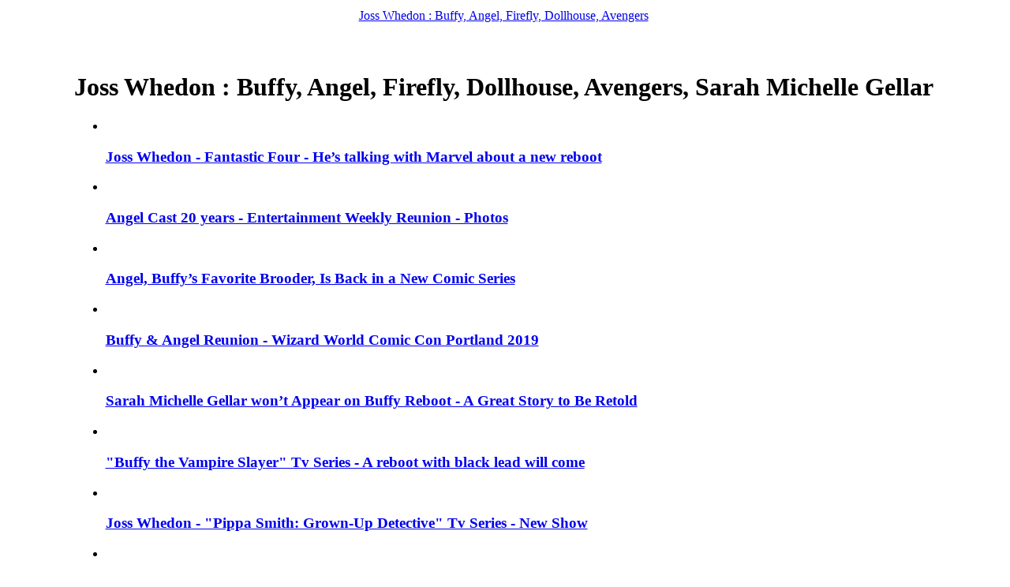

--- FILE ---
content_type: text/html; charset=iso-8859-1
request_url: http://www.whedon.info/index.php/gahlery/trainingsraum/Joss-Whedon-May-26-2013-Wesleyan.html?debut_articles=10
body_size: 3882
content:
<!DOCTYPE html PUBLIC '-//W3C//DTD XHTML 1.0 Strict//EN' 'http://www.w3.org/TR/xhtml1/DTD/xhtml1-strict.dtd'>
<html dir="ltr" lang="en">
<head>
<title>Joss Whedon : Buffy, Angel, Firefly, Dollhouse, Avengers - Page 10</title>
<meta name="description" content="Joss Whedon &amp; Sarah Michelle Gellar news, photos, videos : Buffy, Angel, Firefly, Dollhouse, Avengers - Page 10" />


<meta http-equiv="Content-Type" content="text/html; charset=iso-8859-1" />


<meta name="generator" content="SPIP 1.9.2d [11132]" />


<link rel="shortcut icon" href="dist/favicon.ico" />


<link rel="alternate" type="application/rss+xml" title="Syndicate the whole site" href="http://www.whedon.info/index.php/gahlery/trainingsraum/spip.php?page=backend" />


<link rel="stylesheet" href="local/cache-css/spip_style-compacte-ad6b.css" type="text/css" media="all" />


<link rel="stylesheet" href="local/cache-css/habillage-compacte-ba39.css" type="text/css" media="projection, screen, tv" />


<link rel="stylesheet" href="local/cache-css/impression-compacte-74a7.css" type="text/css" media="print" />



<script type="text/javascript">

  var _gaq = _gaq || [];
  _gaq.push(['_setAccount', 'UA-124961-4']);
  _gaq.push(['_trackPageview']);

  (function() {
    var ga = document.createElement('script'); ga.type = 'text/javascript'; ga.async = true;
    ga.src = ('https:' == document.location.protocol ? 'https://ssl' : 'http://www') + '.google-analytics.com/ga.js';
    var s = document.getElementsByTagName('script')[0]; s.parentNode.insertBefore(ga, s);
  })();

</script>


<script src="http://www.whedon.info/index.php/gahlery/trainingsraum/spip.php?page=jquery.js" type="text/javascript"></script>
<!-- insert_head --><link rel="canonical" href="http://www.whedon.info" />
</head>

<body class="page_sommaire">

<center><table><tr><td>

<div id="page">

	
	<div id="entete">

<center>



<a rel="start" href="http://www.facebook.com/pages/Whedoninfo/200677583281258" target="_blank"><span id="nom_site_spip">Joss Whedon : Buffy, Angel, Firefly, Dollhouse, Avengers</span></a>

<br class="nettoyeur" />

<script data-cfasync="false" type="text/javascript" src="https://www.linkonclick.com/a/display.php?r=3273523"></script>

</center>

</div>
<center>
<table>
<tr>












<td align=center width=1 height=1>
<a class=link href="Michelle-Trachtenberg-Star-of.html" title="Michelle Trachtenberg, Star of Buffy and Gossip Girl, Passes Away at 39">


<img src='local/cache-vignettes/L134xH75/michelle-trachtenberg-death-b67d3.jpg' width='134' height='75'  alt='' class='spip_logos'  style='height:75px;width:134px;' />

</a>
</td>

<td align=center width=1 height=1>
<a class=link href="New-BTVS-spin-off-Spike-Audible.html" title="New BTVS spin-off : Spike Audible series with original cast members">


<img src='local/cache-vignettes/L75xH75/slayers-buffyverse-story-e71b7.jpg' width='75' height='75'  alt='' class='spip_logos'  style='height:75px;width:75px;' />

</a>
</td>

<td align=center width=1 height=1>
<a class=link href="Sarah-Michelle-Gellar-James.html" title="Sarah Michelle Gellar &amp; James Marsters - &quot;The Wolf Pack&quot; Tv Series - Los Angeles Premiere">


<img src='local/cache-vignettes/L50xH75/Sarah-Michelle-Gellar-and-James-Marsters-reunite-at-the-Wolf-13426.jpg' width='50' height='75'  alt='' class='spip_logos'  style='height:75px;width:50px;' />

</a>
</td>

<td align=center width=1 height=1>
<a class=link href="Sarah-Michelle-Gellar-Wolf-Pack-Tv.html" title="Sarah Michelle Gellar - &quot;Wolf Pack&quot; Tv Series - Stills Pictures">

<img src='local/cache-vignettes/L112xH75/sarah-michelle-gellar-wlof-pack-1-c794a-4281c.jpg' width='112' height='75' style='height:75px;width:112px;' class='spip_logos'   alt='' />


</a>
</td>

<td align=center width=1 height=1>
<a class=link href="The-Nevers-Promo-Pictures-Stills.html" title="The Nevers - Promo Pictures &amp; Stills">

<img src='local/cache-vignettes/L51xH75/the-nevers-promo-stills-pictures-00-05344-e8ba2.jpg' width='51' height='75' style='height:75px;width:51px;' class='spip_logos'   alt='' />


</a>
</td>

<td align=center width=1 height=1>
<a class=link href="Don-t-want-to-miss-a-Whedonverse,38453.html" title="Buffy &amp; Angel Radio - New episode extract added : &quot;Becoming 2&quot;">


<img src='local/cache-vignettes/L134xH75/buffy-angel-radio-becoming-2-33a6e.jpg' width='134' height='75'  alt='' class='spip_logos'  style='height:75px;width:134px;' />

</a>
</td>

<td align=center width=1 height=1>
<a class=link href="Abraham-Benrubi-Olaf-Miss.html" title="Abraham Benrubi - &quot;Miss Congeniality 2&quot; Movie Premiere - Photos">

<img src='local/cache-vignettes/L60xH75/abraham-benrubi-miss-congeniality-2-premiere-01-0750-8c039-405c3.jpg' width='60' height='75' style='height:75px;width:60px;' class='spip_logos'   alt='' />


</a>
</td>

<td align=center width=1 height=1>
<a class=link href="Buffy-Angel-Radio-comes-back-You.html" title="Buffy &amp; Angel Radio comes back ? You can help !">


<img src='local/cache-vignettes/L134xH75/buffy-ange-radio-youtube-15fdd.jpg' width='134' height='75'  alt='' class='spip_logos'  style='height:75px;width:134px;' />

</a>
</td>

<td align=center width=1 height=1>
<a class=link href="Joss-Whedon-Fantastic-Four-He-s.html" title="Joss Whedon - Fantastic Four - He&#8217;s talking with Marvel about a new reboot">


<img src='local/cache-vignettes/L199xH75/fantastic-four-marvel-cinematic-universe-66f16.jpg' width='199' height='75'  alt='' class='spip_logos'  style='height:75px;width:199px;' />

</a>
</td>

<td align=center width=1 height=1>
<a class=link href="Angel-Cast-20-years-Entertainment.html" title="Angel Cast 20 years - Entertainment Weekly Reunion - Photos">

<img src='local/cache-vignettes/L57xH75/angel-entrainment-weekly-reunion-0-dc66d-7f4bc.jpg' width='57' height='75' style='height:75px;width:57px;' class='spip_logos'   alt='' />


</a>
</td>

</tr>
</table>
</center>

<br/>
	<div id="conteneur">

		
		<div id="contenu">

			<h1 class="invisible">Joss Whedon : Buffy, Angel, Firefly, Dollhouse, Avengers, Sarah Michelle Gellar</h1>

			
			<div id="fragment_html_1c4f894574d730e016e980d91fa678ca_articles" class="fragment">
			<div class="contre-encart">

				<div class="liste-articles">
					<a name='pagination_articles' id='pagination_articles'></a>
					
					<ul>
						
						<li>
							<a href="Joss-Whedon-Fantastic-Four-He-s.html"><img src="local/cache-vignettes/L50xH50/rubon1281-2a727.jpg" alt="" width='50' height='50' class='spip_logos'  style='height:50px;width:50px;' /></a>
							<h3 class="titre"><a class=link href="Joss-Whedon-Fantastic-Four-He-s.html">Joss Whedon - Fantastic Four - He&#8217;s talking with Marvel about a new reboot</a></h3>
						</li>
						
						<li>
							<a href="Angel-Cast-20-years-Entertainment.html"><img src="local/cache-vignettes/L50xH50/rubon69-ab967.gif" alt="" width='50' height='50' class='spip_logos'  style='height:50px;width:50px;' /></a>
							<h3 class="titre"><a class=link href="Angel-Cast-20-years-Entertainment.html">Angel Cast 20 years - Entertainment Weekly Reunion - Photos</a></h3>
						</li>
						
						<li>
							<a href="Angel-Buffy-s-Favorite-Brooder-Is.html"><img src="local/cache-vignettes/L50xH50/rubon1279-7054c.jpg" alt="" width='50' height='50' class='spip_logos'  style='height:50px;width:50px;' /></a>
							<h3 class="titre"><a class=link href="Angel-Buffy-s-Favorite-Brooder-Is.html">Angel, Buffy&#8217;s Favorite Brooder, Is Back in a New Comic Series</a></h3>
						</li>
						
						<li>
							<a href="Buffy-Angel-Reunion-at-Wizard.html"><img src="local/cache-vignettes/L50xH50/rubon71-44f94.jpg" alt="" width='50' height='50' class='spip_logos'  style='height:50px;width:50px;' /></a>
							<h3 class="titre"><a class=link href="Buffy-Angel-Reunion-at-Wizard.html">Buffy &amp; Angel Reunion - Wizard World Comic Con Portland 2019</a></h3>
						</li>
						
						<li>
							<a href="Sarah-Michelle-Gellar-Says-She-Won.html"><img src="local/cache-vignettes/L50xH50/rubon1279-7054c.jpg" alt="" width='50' height='50' class='spip_logos'  style='height:50px;width:50px;' /></a>
							<h3 class="titre"><a class=link href="Sarah-Michelle-Gellar-Says-She-Won.html">Sarah Michelle Gellar won&#8217;t Appear on Buffy Reboot - A Great Story to Be Retold</a></h3>
						</li>
						
						<li>
							<a href="Buffy-the-Vampire-Slayer-Tv-Series,42955.html"><img src="local/cache-vignettes/L50xH50/rubon1279-7054c.jpg" alt="" width='50' height='50' class='spip_logos'  style='height:50px;width:50px;' /></a>
							<h3 class="titre"><a class=link href="Buffy-the-Vampire-Slayer-Tv-Series,42955.html">"Buffy the Vampire Slayer" Tv Series - A reboot with black lead will come</a></h3>
						</li>
						
						<li>
							<a href="Joss-Whedon-Pippa-Smith-Grown-Up.html"><img src="local/cache-vignettes/L50xH50/rubon1277-0556a.jpg" alt="" width='50' height='50' class='spip_logos'  style='height:50px;width:50px;' /></a>
							<h3 class="titre"><a class=link href="Joss-Whedon-Pippa-Smith-Grown-Up.html">Joss Whedon - "Pippa Smith: Grown-Up Detective" Tv Series - New Show</a></h3>
						</li>
						
						<li>
							<a href="Alyson-Hannigan-Kim-Possible-Tv.html"><img src="local/cache-vignettes/L50xH50/rubon1204-b05d1.jpg" alt="" width='50' height='50' class='spip_logos'  style='height:50px;width:50px;' /></a>
							<h3 class="titre"><a class=link href="Alyson-Hannigan-Kim-Possible-Tv.html">Alyson Hannigan - "Kim Possible" Tv Series - She joins the cast</a></h3>
						</li>
						
						<li>
							<a href="Joss-Whedon-Batgirl-Movie-He-won-t.html"><img src="local/cache-vignettes/L50xH50/rubon95-e3d3c.jpg" alt="" width='50' height='50' class='spip_logos'  style='height:50px;width:50px;' /></a>
							<h3 class="titre"><a class=link href="Joss-Whedon-Batgirl-Movie-He-won-t.html">Joss Whedon - "Batgirl" Movie - He won&#8217;t write/direct the DC Universe Film</a></h3>
						</li>
						
						<li>
							<a href="James-Marsters-Marvel-s-Runaways.html"><img src="local/cache-vignettes/L50xH50/rubon121-693d3.jpg" alt="" width='50' height='50' class='spip_logos'  style='height:50px;width:50px;' /></a>
							<h3 class="titre"><a class=link href="James-Marsters-Marvel-s-Runaways.html">James Marsters - Marvel&#8217;s Runaways - Rottentomatoes.com Review</a></h3>
						</li>
						
					</ul>
					<br><p class="pagination"><a href='Joss-Whedon-May-26-2013-Wesleyan.html#pagination_articles' class='lien_pagination'>0</a>
	|

 <span class="on">10</span>
	|

 <a href='Joss-Whedon-May-26-2013-Wesleyan.html?debut_articles=20#pagination_articles' class='lien_pagination'>20</a>
	|

 <a href='Joss-Whedon-May-26-2013-Wesleyan.html?debut_articles=30#pagination_articles' class='lien_pagination'>30</a>
	|

 <a href='Joss-Whedon-May-26-2013-Wesleyan.html?debut_articles=40#pagination_articles' class='lien_pagination'>40</a>
	|

 <a href='Joss-Whedon-May-26-2013-Wesleyan.html?debut_articles=50#pagination_articles' class='lien_pagination'>50</a>
	|

 <a href='Joss-Whedon-May-26-2013-Wesleyan.html?debut_articles=60#pagination_articles' class='lien_pagination'>60</a>
	|

 <a href='Joss-Whedon-May-26-2013-Wesleyan.html?debut_articles=70#pagination_articles' class='lien_pagination'>70</a>
	|

 <a href='Joss-Whedon-May-26-2013-Wesleyan.html?debut_articles=80#pagination_articles' class='lien_pagination'>80</a>


|<a href='Joss-Whedon-May-26-2013-Wesleyan.html?debut_articles=42920#pagination_articles' class='lien_pagination'>...</a></p><a href="https://telecharger-youtube-mp3.com/fr" style="font-size:12px;">convertisseur youtube</a>
			<center><iframe src="https://www.youtube-nocookie.com/embed?listType=playlist&amp;list=UU-ID_X8uMGMZqWSYGiUKT_w&amp;autoplay=1&amp;&amp;mute=1" width="600" height="340" allowfullscreen></iframe></center>
			</div>



<br><a href="http://www.wesleyan.edu/filmstudies/video-whedon.html" target="_blank">Film Studies Joss Whedon</a>
<br>
<br><a href="http://www.uwosh.edu/foreignlanguage/lab/video-collection-1/international-dvd-codes" target="_blank">International DVD code database</a>
<br>
<br><a href="http://www.sco.wisc.edu/news/sco-print-publications-now-contain-qr-codes.html" target="_blank">Printed Publications now contain QR codes</a>
<br>
<br><a href="http://www.qrcodesinretail.com/" target="_blank">QR codes in retail</a>
<br>
<br><a href="http://guides.boisestate.edu/content.php?pid=141622&sid=1219371" target="_blank">Research Guides</a>
<br>
<br><a href="http://www.qrscanner.us/" target="_blank">QR Scanner</a>
<br>
<br><a href="http://www.scu.edu/webpublishing/mobile/qr.cfm" target="_blank">Web Publications</a>
<br>
<br><a href="http://www.commercialqrcodegenerator.com/" target="_blank">Commercial QR code generator</a>
				</div>

			</div><!-- fin contre-encart -->
			<!-- /fragment_html_1c4f894574d730e016e980d91fa678ca_articles --></div>

			<div class="encart">
				
				

				
				

			</div><!-- fin encart -->

		</div><!-- fin contenu -->

		
		<div id="navigation">

			
			
			
			

		</div><!-- fin navigation -->

	</div><!-- fin conteneur -->

	
	<br class="nettoyeur" />

<center>

<!--BANNERS-->

</center>

<div id="pied">
<span style="color:#000000;font-family:arial;font-size:10px;">
<a href="sitemap.xml" style="color:#000000;font-family:arial;font-size:10px;"><img src="dist/feed.png" alt="Follow-up of the site's activity" width="16" height="16" class="format_png" />Sitemap XML</a> - 
<a href="http://www.whedon.info/index.php/gahlery/trainingsraum/dist/javascript/local/cache-vignettes/L134xH75/spip.php?page=plan" style="color:#000000;font-family:arial;font-size:10px;">Site Map</a>
</span>
</div>

<!-- SPIP-CRON --><div style="background-image: url('http://www.whedon.info/index.php/gahlery/trainingsraum/spip.php?action=cron');"></div>
</div><!-- fin page -->

	</td><td valign=top style="padding-top:180px">


	</td></tr>
</table>

</center>

</body>
</html>

--- FILE ---
content_type: text/html; charset=iso-8859-1
request_url: http://www.whedon.info/index.php/gahlery/trainingsraum/local/cache-css/impression-compacte-74a7.css
body_size: 3325
content:
<!DOCTYPE html PUBLIC '-//W3C//DTD XHTML 1.0 Strict//EN' 'http://www.w3.org/TR/xhtml1/DTD/xhtml1-strict.dtd'>
<html dir="ltr" lang="fr">
<head>
<title>Joss Whedon : Buffy, Angel, Firefly, Dollhouse, Avengers</title>
<meta name="description" content="Joss Whedon &amp; Sarah Michelle Gellar news, photos, videos&nbsp;: Buffy, Angel, Firefly, Dollhouse, Avengers" />


<meta http-equiv="Content-Type" content="text/html; charset=iso-8859-1" />


<meta name="generator" content="SPIP 1.9.2d [11132]" />


<link rel="shortcut icon" href="dist/favicon.ico" />


<link rel="alternate" type="application/rss+xml" title="Syndiquer tout le site" href="http://www.whedon.info/spip.php?page=backend" />


<link rel="stylesheet" href="local/cache-css/spip_style-compacte-ad6b.css" type="text/css" media="all" />


<link rel="stylesheet" href="local/cache-css/habillage-compacte-ba39.css" type="text/css" media="projection, screen, tv" />


<link rel="stylesheet" href="local/cache-css/impression-compacte-74a7.css" type="text/css" media="print" />



<script type="text/javascript">

  var _gaq = _gaq || [];
  _gaq.push(['_setAccount', 'UA-124961-4']);
  _gaq.push(['_trackPageview']);

  (function() {
    var ga = document.createElement('script'); ga.type = 'text/javascript'; ga.async = true;
    ga.src = ('https:' == document.location.protocol ? 'https://ssl' : 'http://www') + '.google-analytics.com/ga.js';
    var s = document.getElementsByTagName('script')[0]; s.parentNode.insertBefore(ga, s);
  })();

</script>


<script src="http://www.whedon.info/spip.php?page=jquery.js" type="text/javascript"></script>
<!-- insert_head --><link rel="canonical" href="http://www.whedon.info" />
</head>

<body class="page_sommaire">

<center><table><tr><td>

<div id="page">

	
	<div id="entete">

<center>



<a rel="start" href="http://www.facebook.com/pages/Whedoninfo/200677583281258" target="_blank"><span id="nom_site_spip">Joss Whedon&nbsp;: Buffy, Angel, Firefly, Dollhouse, Avengers</span></a>

<br class="nettoyeur" />

<script data-cfasync="false" type="text/javascript" src="https://www.linkonclick.com/a/display.php?r=3273523"></script>

</center>

</div>
<center>
<table>
<tr>












<td align=center width=1 height=1>
<a class=link href="Michelle-Trachtenberg-Star-of.html" title="Michelle Trachtenberg, Star of Buffy and Gossip Girl, Passes Away at 39">


<img src='local/cache-vignettes/L134xH75/michelle-trachtenberg-death-b67d3.jpg' width='134' height='75'  alt='' class='spip_logos'  style='height:75px;width:134px;' />

</a>
</td>

<td align=center width=1 height=1>
<a class=link href="New-BTVS-spin-off-Spike-Audible.html" title="New BTVS spin-off : Spike Audible series with original cast members">


<img src='local/cache-vignettes/L75xH75/slayers-buffyverse-story-e71b7.jpg' width='75' height='75'  alt='' class='spip_logos'  style='height:75px;width:75px;' />

</a>
</td>

<td align=center width=1 height=1>
<a class=link href="Sarah-Michelle-Gellar-James.html" title="Sarah Michelle Gellar &amp; James Marsters - &quot;The Wolf Pack&quot; Tv Series - Los Angeles Premiere">


<img src='local/cache-vignettes/L50xH75/Sarah-Michelle-Gellar-and-James-Marsters-reunite-at-the-Wolf-13426.jpg' width='50' height='75'  alt='' class='spip_logos'  style='height:75px;width:50px;' />

</a>
</td>

<td align=center width=1 height=1>
<a class=link href="Sarah-Michelle-Gellar-Wolf-Pack-Tv.html" title="Sarah Michelle Gellar - &quot;Wolf Pack&quot; Tv Series - Stills Pictures">

<img src='local/cache-vignettes/L112xH75/sarah-michelle-gellar-wlof-pack-1-c794a-4281c.jpg' width='112' height='75' style='height:75px;width:112px;' class='spip_logos'   alt='' />


</a>
</td>

<td align=center width=1 height=1>
<a class=link href="The-Nevers-Promo-Pictures-Stills.html" title="The Nevers - Promo Pictures &amp; Stills">

<img src='local/cache-vignettes/L51xH75/the-nevers-promo-stills-pictures-00-05344-e8ba2.jpg' width='51' height='75' style='height:75px;width:51px;' class='spip_logos'   alt='' />


</a>
</td>

<td align=center width=1 height=1>
<a class=link href="Don-t-want-to-miss-a-Whedonverse,38453.html" title="Buffy &amp; Angel Radio - New episode extract added : &quot;Becoming 2&quot;">


<img src='local/cache-vignettes/L134xH75/buffy-angel-radio-becoming-2-33a6e.jpg' width='134' height='75'  alt='' class='spip_logos'  style='height:75px;width:134px;' />

</a>
</td>

<td align=center width=1 height=1>
<a class=link href="Abraham-Benrubi-Olaf-Miss.html" title="Abraham Benrubi - &quot;Miss Congeniality 2&quot; Movie Premiere - Photos">

<img src='local/cache-vignettes/L60xH75/abraham-benrubi-miss-congeniality-2-premiere-01-0750-8c039-405c3.jpg' width='60' height='75' style='height:75px;width:60px;' class='spip_logos'   alt='' />


</a>
</td>

<td align=center width=1 height=1>
<a class=link href="Buffy-Angel-Radio-comes-back-You.html" title="Buffy &amp; Angel Radio comes back ? You can help !">


<img src='local/cache-vignettes/L134xH75/buffy-ange-radio-youtube-15fdd.jpg' width='134' height='75'  alt='' class='spip_logos'  style='height:75px;width:134px;' />

</a>
</td>

<td align=center width=1 height=1>
<a class=link href="Joss-Whedon-Fantastic-Four-He-s.html" title="Joss Whedon - Fantastic Four - He&#8217;s talking with Marvel about a new reboot">


<img src='local/cache-vignettes/L199xH75/fantastic-four-marvel-cinematic-universe-66f16.jpg' width='199' height='75'  alt='' class='spip_logos'  style='height:75px;width:199px;' />

</a>
</td>

<td align=center width=1 height=1>
<a class=link href="Angel-Cast-20-years-Entertainment.html" title="Angel Cast 20 years - Entertainment Weekly Reunion - Photos">

<img src='local/cache-vignettes/L57xH75/angel-entrainment-weekly-reunion-0-dc66d-7f4bc.jpg' width='57' height='75' style='height:75px;width:57px;' class='spip_logos'   alt='' />


</a>
</td>

</tr>
</table>
</center>

<br/>
	<div id="conteneur">

		
		<div id="contenu">

			<h1 class="invisible">Joss Whedon&nbsp;: Buffy, Angel, Firefly, Dollhouse, Avengers, Sarah Michelle Gellar</h1>

			
			<div id="fragment_html_1c4f894574d730e016e980d91fa678ca_articles" class="fragment">
			<div class="contre-encart">

				<div class="liste-articles">
					<a name='pagination_articles' id='pagination_articles'></a>
					 <h2 class="invisible">Articles les plus r&eacute;cents</h2>
					<ul>
						
						<li>
							<a href="Michelle-Trachtenberg-Star-of.html"><img src="local/cache-vignettes/L50xH50/rubon139-c8ec3.jpg" alt="" width='50' height='50' class='spip_logos'  style='height:50px;width:50px;' /></a>
							<h3 class="titre"><a class=link href="Michelle-Trachtenberg-Star-of.html">Michelle Trachtenberg, Star of Buffy and Gossip Girl, Passes Away at 39</a></h3>
						</li>
						
						<li>
							<a href="New-BTVS-spin-off-Spike-Audible.html"><img src="local/cache-vignettes/L50xH50/rubon71-44f94.jpg" alt="" width='50' height='50' class='spip_logos'  style='height:50px;width:50px;' /></a>
							<h3 class="titre"><a class=link href="New-BTVS-spin-off-Spike-Audible.html">New BTVS spin-off : Spike Audible series with original cast members</a></h3>
						</li>
						
						<li>
							<a href="Sarah-Michelle-Gellar-James.html"><img src="local/cache-vignettes/L50xH50/rubon93-934af.jpg" alt="" width='50' height='50' class='spip_logos'  style='height:50px;width:50px;' /></a>
							<h3 class="titre"><a class=link href="Sarah-Michelle-Gellar-James.html">Sarah Michelle Gellar &amp; James Marsters - "The Wolf Pack" Tv Series - Los Angeles Premiere</a></h3>
						</li>
						
						<li>
							<a href="Sarah-Michelle-Gellar-Wolf-Pack-Tv.html"><img src="local/cache-vignettes/L50xH50/rubon93-934af.jpg" alt="" width='50' height='50' class='spip_logos'  style='height:50px;width:50px;' /></a>
							<h3 class="titre"><a class=link href="Sarah-Michelle-Gellar-Wolf-Pack-Tv.html">Sarah Michelle Gellar - "Wolf Pack" Tv Series - Stills Pictures</a></h3>
						</li>
						
						<li>
							<a href="The-Nevers-Promo-Pictures-Stills.html"><img src="local/cache-vignettes/L50xH50/rubon1282-2dbba.jpg" alt="" width='50' height='50' class='spip_logos'  style='height:50px;width:50px;' /></a>
							<h3 class="titre"><a class=link href="The-Nevers-Promo-Pictures-Stills.html">The Nevers - Promo Pictures &amp; Stills</a></h3>
						</li>
						
						<li>
							<a href="Tim-Minear-Christina-Hendricks.html"><img src="local/cache-vignettes/L50xH50/rubon420-58136.jpg" alt="" width='50' height='50' class='spip_logos'  style='height:50px;width:50px;' /></a>
							<h3 class="titre"><a class=link href="Tim-Minear-Christina-Hendricks.html">Tim Minear &amp; Christina Hendricks will be at the Flanvention</a></h3>
						</li>
						
						<li>
							<a href="Don-t-want-to-miss-a-Whedonverse,38453.html"><img src="local/cache-vignettes/L50xH50/rubon71-44f94.jpg" alt="" width='50' height='50' class='spip_logos'  style='height:50px;width:50px;' /></a>
							<h3 class="titre"><a class=link href="Don-t-want-to-miss-a-Whedonverse,38453.html">Buffy &amp; Angel Radio - New episode extract added : "Becoming 2"</a></h3>
						</li>
						
						<li>
							<a href="Don-t-want-to-miss-a-Whedonverse,38665.html"><img src="local/cache-vignettes/L50xH50/rubon71-44f94.jpg" alt="" width='50' height='50' class='spip_logos'  style='height:50px;width:50px;' /></a>
							<h3 class="titre"><a class=link href="Don-t-want-to-miss-a-Whedonverse,38665.html">Joss Whedon - How he created The Body, the best Buffy episode ever</a></h3>
						</li>
						
						<li>
							<a href="Abraham-Benrubi-Olaf-Miss.html"><img src="local/cache-vignettes/L50xH50/rubon530-a4561.jpg" alt="" width='50' height='50' class='spip_logos'  style='height:50px;width:50px;' /></a>
							<h3 class="titre"><a class=link href="Abraham-Benrubi-Olaf-Miss.html">Abraham Benrubi - "Miss Congeniality 2" Movie Premiere - Photos</a></h3>
						</li>
						
						<li>
							<a href="Buffy-Angel-Radio-comes-back-You.html"><img src="local/cache-vignettes/L50xH50/rubon71-44f94.jpg" alt="" width='50' height='50' class='spip_logos'  style='height:50px;width:50px;' /></a>
							<h3 class="titre"><a class=link href="Buffy-Angel-Radio-comes-back-You.html">Buffy &amp; Angel Radio comes back ? You can help !</a></h3>
						</li>
						
					</ul>
					<br><p class="pagination"><span class="on">0</span>
	|

 <a href='impression-compacte-74a7.css?debut_articles=10#pagination_articles' class='lien_pagination'>10</a>
	|

 <a href='impression-compacte-74a7.css?debut_articles=20#pagination_articles' class='lien_pagination'>20</a>
	|

 <a href='impression-compacte-74a7.css?debut_articles=30#pagination_articles' class='lien_pagination'>30</a>
	|

 <a href='impression-compacte-74a7.css?debut_articles=40#pagination_articles' class='lien_pagination'>40</a>
	|

 <a href='impression-compacte-74a7.css?debut_articles=50#pagination_articles' class='lien_pagination'>50</a>
	|

 <a href='impression-compacte-74a7.css?debut_articles=60#pagination_articles' class='lien_pagination'>60</a>
	|

 <a href='impression-compacte-74a7.css?debut_articles=70#pagination_articles' class='lien_pagination'>70</a>
	|

 <a href='impression-compacte-74a7.css?debut_articles=80#pagination_articles' class='lien_pagination'>80</a>


|<a href='impression-compacte-74a7.css?debut_articles=42920#pagination_articles' class='lien_pagination'>...</a></p><a href="https://telecharger-youtube-mp3.com/fr" style="font-size:12px;">convertisseur youtube</a>
			<center><iframe src="https://www.youtube-nocookie.com/embed?listType=playlist&amp;list=UU-ID_X8uMGMZqWSYGiUKT_w&amp;autoplay=1&amp;&amp;mute=1" width="600" height="340" allowfullscreen></iframe></center>
			</div>


				</div>

			</div><!-- fin contre-encart -->
			<!-- /fragment_html_1c4f894574d730e016e980d91fa678ca_articles --></div>

			<div class="encart">
				
				

				
				

			</div><!-- fin encart -->

		</div><!-- fin contenu -->

		
		<div id="navigation">

			
			
			
			

		</div><!-- fin navigation -->

	</div><!-- fin conteneur -->

	
	<br class="nettoyeur" />

<center>

<!--BANNERS-->

</center>

<div id="pied">
<span style="color:#000000;font-family:arial;font-size:10px;">
<a href="sitemap.xml" style="color:#000000;font-family:arial;font-size:10px;"><img src="dist/feed.png" alt="Suivre la vie du site" width="16" height="16" class="format_png" />Sitemap XML</a> - 
<a href="http://www.whedon.info/index.php/gahlery/trainingsraum/local/cache-vignettes/L75xH75/spip.php?page=plan" style="color:#000000;font-family:arial;font-size:10px;">Plan du site</a>
</span>
</div>

<!-- SPIP-CRON --><div style="background-image: url('http://www.whedon.info/index.php/gahlery/trainingsraum/spip.php?action=cron');"></div>
</div><!-- fin page -->

	</td><td valign=top style="padding-top:180px">


	</td></tr>
</table>

</center>

</body>
</html>